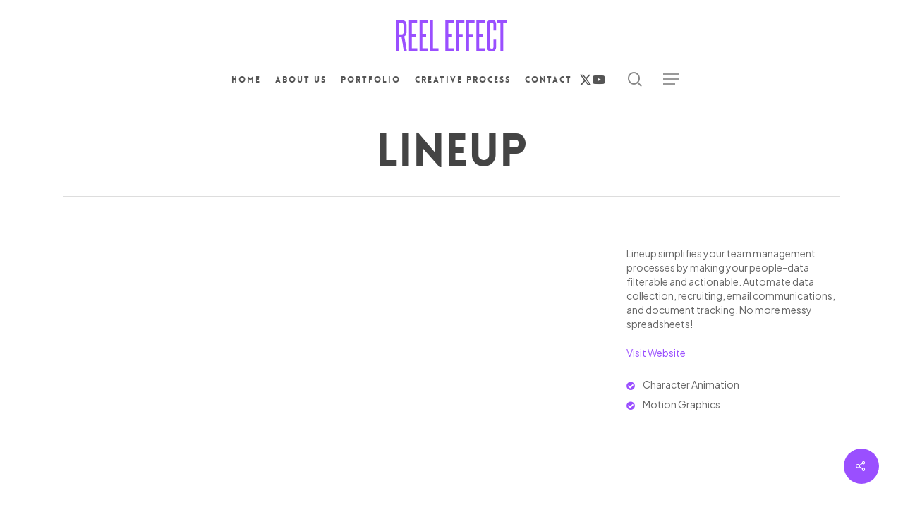

--- FILE ---
content_type: image/svg+xml
request_url: https://www.reeleffect.com/wp-content/uploads/2024/09/Reel-Effect-Vector-Logo.svg
body_size: 757
content:
<?xml version="1.0" encoding="UTF-8"?>
<svg xmlns="http://www.w3.org/2000/svg" version="1.1" viewBox="0 0 293 84.1">
  <defs>
    <style>
      .cls-1 {
        fill: #9a4fff;
      }
    </style>
  </defs>
  <!-- Generator: Adobe Illustrator 28.7.1, SVG Export Plug-In . SVG Version: 1.2.0 Build 142)  -->
  <g>
    <g id="Layer_2">
      <g>
        <path class="cls-1" d="M19.3,83.2c-.9-6.5-1.8-12.8-2.7-18.8-.9-6.1-2-12.3-3.1-18.6-.3,0-.6.1-.9.1h-5v37.3H0V.9h12.5c4.8,0,8.4,1.1,10.8,3.3,2.4,2.2,3.5,6,3.5,11.5v16.4c0,6-2,10-6.1,12.1,1.3,6.7,2.6,13.2,3.7,19.7,1.1,6.4,2.2,12.9,3.2,19.3h-8.3ZM19.1,16.7c0-3-.4-5.1-1.3-6.3-.9-1.2-2.6-1.8-5.3-1.8h-4.9v30.4h5c2.3,0,4-.5,5-1.6,1-1.1,1.5-2.8,1.5-5.2v-15.5Z"/>
        <path class="cls-1" d="M33.2,83.2V.9h21.8v7.7h-14.2v28.9h10v7.6h-10v30.6h14.7v7.5h-22.3Z"/>
        <path class="cls-1" d="M61.3,83.2V.9h21.8v7.7h-14.2v28.9h10v7.6h-10v30.6h14.7v7.5h-22.3Z"/>
        <path class="cls-1" d="M89.4,83.2V.9h7.6v74.8h14.7v7.5h-22.3Z"/>
        <path class="cls-1" d="M130.1,83.2V.9h21.8v7.7h-14.2v28.9h10v7.6h-10v30.6h14.7v7.5h-22.3Z"/>
        <path class="cls-1" d="M158.2,83.2V.9h22.3v7.7h-14.7v29.3h10.1v7.6h-10.1v37.7h-7.6Z"/>
        <path class="cls-1" d="M185.3,83.2V.9h22.3v7.7h-14.7v29.3h10.1v7.6h-10.1v37.7h-7.6Z"/>
        <path class="cls-1" d="M212.4,83.2V.9h21.8v7.7h-14.2v28.9h10v7.6h-10v30.6h14.7v7.5h-22.3Z"/>
        <path class="cls-1" d="M258.1,53h6.9v17c0,4.8-1,8.4-2.9,10.7-1.9,2.3-4.9,3.5-9.1,3.5-8.7,0-13.1-4.6-13.1-13.9V14.2c0-9.5,4.4-14.2,13.1-14.2s12,4.7,12,14v14.6h-6.9v-14.5c0-2.2-.4-3.8-1.1-4.9-.7-1-2.1-1.5-4-1.5-3.6,0-5.4,2.1-5.4,6.4v56c0,4.3,1.8,6.5,5.4,6.5s3.2-.5,4-1.6c.8-1.1,1.1-2.7,1.1-4.9v-17.1Z"/>
        <path class="cls-1" d="M276.3,83.2V8.6h-9.2V.9h25.9v7.7h-9.2v74.6h-7.5Z"/>
      </g>
    </g>
  </g>
</svg>